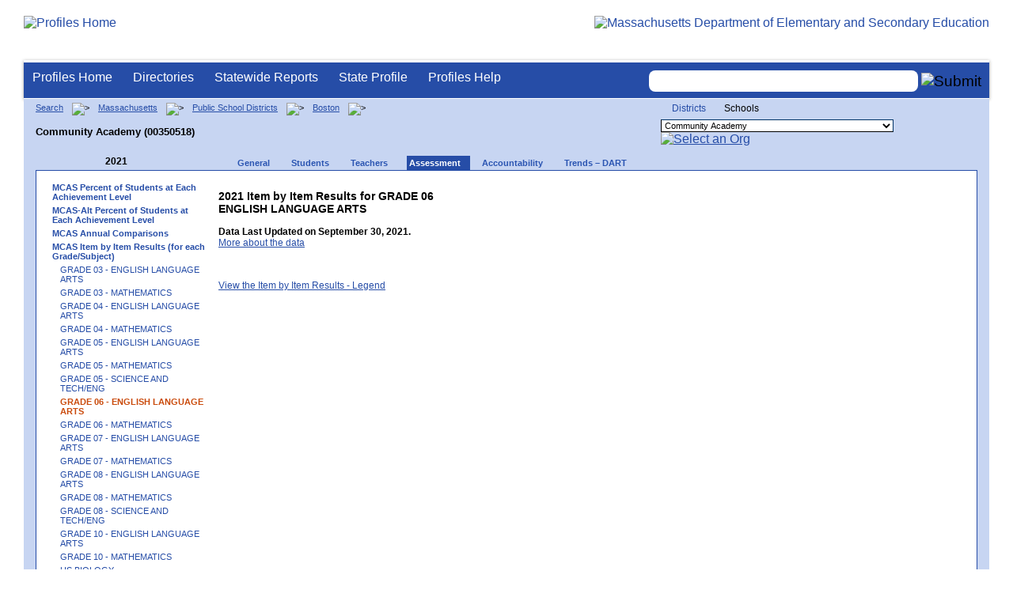

--- FILE ---
content_type: text/html; charset=utf-8
request_url: https://profiles.doe.mass.edu/mcas/mcasitems2.aspx?grade=06&subjectcode=ELA&linkid=8&orgcode=00350518&fycode=2021&orgtypecode=6&
body_size: 7022
content:


<!doctype html public "-//W3C//DTD XHTML 1.0 Transitional//EN" "//www.w3.org/TR/xhtml1/DTD/xhtml1-transitional.dtd">
<html ng-app xmlns="//www.w3.org/1999/xhtml" lang="en" >
      
<head> 
    <!-- Google tag (gtag.js) -->
<script async src="https://www.googletagmanager.com/gtag/js?id=G-XR0RNWKW2D"></script>
<script>
    window.dataLayer = window.dataLayer || [];
  function gtag(){dataLayer.push(arguments);}
  gtag('js', new Date());

  gtag('config', 'G-XR0RNWKW2D');
</script>
<title>
	2021 Item by Item Results for  GRADE 06 ENGLISH LANGUAGE ARTS - Community Academy (00350518)
</title><link rel="shortcut icon" href="/favicon.ico" type="image/x-icon" /><meta http-equiv="Content-Type" content="text/html; charset=utf-8" /><meta name="search" http-equiv="X-UA-Compatible" content="IE=9; IE=8; IE=7; IE=EDGE; Massachusetts Department of Elementary and Secondary Education" /><link href="/css/common.css" title="ESE Main Style Sheet" rel="stylesheet" type="text/css" media="screen" /><link href="/css/ese-print.css" rel="stylesheet" type="text/css" media="print" /><link href="/css/profhome.css" title="ESE Main Style Sheet" rel="stylesheet" type="text/css" /><link href="/css/ese-tables.css" title="ESE Main Style Sheet" rel="stylesheet" type="text/css" media="screen" /><link href="/css/ese-tables.css" title="ESE Main Style Sheet" rel="stylesheet" type="text/css" media="print" /><link rel="stylesheet" href="//cdnjs.cloudflare.com/ajax/libs/font-awesome/4.6.1/css/font-awesome.min.css" type="text/css" /><link rel="stylesheet" href="/css/ese-tables.css" type="text/css" media="screen" />
<script type="text/javascript" src="https://kit.fontawesome.com/2fdc558176.js" crossorigin="anonymous"></script>
<style type="text/css" >
    @media print
    {
        #dvNavSearch
        {
            display: none;
        }
        #dvFeedBack
         {
            display: none;
        }
    }
</style>
 <meta name="viewport" content="width=device-width, initial-scale=1.0" /></head>
<body>
<style>
.miniNavNew {
color: #001f6a;
width: 80px;
font-size: 1.1em;
position:absolute;
top: 20px;
right: 140px;
font-weight:bold;
text-align:right;
}
.miniNavNew li {
display: inline;
margin:0 0 0 12px;
}

.miniNavNew li a:link    { color: #001f6a; text-decoration: none; font-weight : bold; }
.miniNavNew li a:visited { color: #001f6a; text-decoration: none; font-weight : bold; }
.miniNavNew li a:hover   { color: #003366; text-decoration: underline; font-weight : bold; }
.miniNavNew li a:active  { color: #001f6a; text-decoration: none; font-weight : bold; }
</style>
<div id="wrapper">
    <div id="innerWrapper">
    <div class="innerContent"> 
   <!--Start Mass.Gov banner and ESE titlebar-->
        <div id="header">
        <a href ='/' title='Profiles Home'><img src='/images/massdoelogo_r12v23.png' alt='Profiles Home' class='imgleft' /></a>
        <a href="https://www.doe.mass.edu/" title="ESE Home"><img src="/images/massgovlogo-p12.png" alt="Massachusetts Department of Elementary and Secondary Education" class="imgright" /></a>
        </div>
    <!--End Mass.Gov banner and ESE titlebar-->


<script src="https://use.fontawesome.com/b2cf74e80a.js"></script>
<link href="/css/out/search.css" rel="stylesheet" type="text/css" />
<!-- styles to roughly approximate UW theme -->  
<link rel="stylesheet" type="text/css" href="/css/uw.css">    
<!-- styles that make the menu work --> 
<link rel="stylesheet" type="text/css" href="/css/menu.css">    
<script src="/jscripts/jquery-1.12.0.min.js" type="text/javascript"></script>
<script src="/jscripts/search.js?v=3" type="text/javascript"></script>
<!-- include the jquery-accessibleMegaMenu plugin script -->
<script src="/jscripts/jquery-accessibleMegaMenu.js"></script>
<!-- initialize a selector as an accessibleMegaMenu -->
<script>
    $(document).ready(function() { 

    $("nav").accessibleMegaMenu({
        /* prefix for generated unique id attributes, which are required 
            to indicate aria-owns, aria-controls and aria-labelledby */
        uuidPrefix: "accessible-megamenu",

        /* css class used to define the megamenu styling */
        menuClass: "nav-menu",

        /* css class for a top-level navigation item in the megamenu */
        topNavItemClass: "nav-item",

        /* css class for a megamenu panel */
        panelClass: "sub-nav",

        /* css class for a group of items within a megamenu panel */
        panelGroupClass: "sub-nav-group",

        /* css class for the hover state */
        hoverClass: "hover",

        /* css class for the focus state */
        focusClass: "focus",

        /* css class for the open state */
        openClass: "open"
        });
          
    });
</script> 

 
<div id="dvNavSearch" style="width:100%;height:45px;background-color:#264DA7;border-bottom: 1px solid #FFFFFF; border-top: 3px solid #FFFFFF; margin-top: 1px;  box-shadow: 0 1px 4px #9C9C9C;background-image:none;"> 

		<nav id="dawgdrops" style="float:left;"> 
	    <ul class="nav-menu">
				<li class="nav-item">
					<a href="/">Profiles Home</a>
				</li>
            	<li class="nav-item">
					<a href="/search/search.aspx?leftNavId=11238" >Directories</a>								
					<div class="sub-nav">
						<ul class="sub-nav-group">
							<li><a href="/search/search_link.aspx?orgType=5,12&runOrgSearch=Y&leftNavId=11238">Public School Districts</a></li>
							<li><a href="/search/search_link.aspx?orgType=6,13&runOrgSearch=Y&leftNavId=11238">Public Schools</a></li>
							<li><a href="/search/search_link.aspx?orgType=13&runOrgSearch=Y&leftNavId=11238">Charter Schools</a></li>
							<li><a href="/search/search_link.aspx?orgType=3&runOrgSearch=Y&leftNavId=11238">Collaboratives</a></li>
							<li><a href="/search/search_link.aspx?orgType=11&runOrgSearch=Y&leftNavId=11238">Private Schools</a></li>
							<li><a href="/search/search_link.aspx?orgType=2&runOrgSearch=Y&leftNavId=11238">Approved Special Education Schools</a></li>
							<li><a href="/search/search_link.aspx?orgType=95&runOrgSearch=Y&leftNavId=11238">Approved Special Education Programs</a></li>
							<li><a href="/search/search_link.aspx?orgType=EPPP&runOrgSearch=Y&leftNavId=11238">Educator Preparation Program Providers</a></li>
                        </ul>
					</div>
				</li>
				<li class="nav-item">
					<a href="/statereport/">Statewide Reports</a>							
					<div class="sub-nav">
          	<ul class="sub-nav-group">
            	<li><a href="/statereport/#Assessment%20and%20Accountability">Assessment and Accountability</a></li>
            	<li><a href="/statereport/#Educator%20Preparation">Educator Preparation</a></li>
            	<li><a href="/statereport/#Educators">Educators</a></li>
            	<li><a href="/statereport/#Enrollment">Student Enrollment and Indicators</a></li>
            	<li><a href="/statereport/#Finance">Finance</a></li>
            	<li><a href="/statereport/#High%20School%20and%20Beyond">High School and Beyond</a></li>
                  <li><a href="/statereport/#Curriculum%20Data">Curriculum Data</a></li>

            	<li><a href="/statereport/">All Statewide Reports</a></li>
          	</ul>
					</div>
				</li>

                            <li class="nav-item">
					<a href="/home.aspx?orgTypeCode=0&orgCode=00000000">State Profile</a>
				</li>

				<li class="nav-item">
					<a href="/help/" >Profiles Help</a>								
    				<div class="sub-nav">
                        <ul class="sub-nav-group">
            	            <li><a href="/help/orgs.aspx">Organization Types</a></li>
							<li><a href="/help/data.aspx">About the Data</a></li>
							<li><a href="/help/search.aspx?leftNavId=12104">Search, Export and Mailing Labels</a></li>
							<li><a href="/help/faq.aspx">Frequently Asked Questions</a></li>
							<li><a href="/help/contact.aspx">Contact Information</a></li>
                        </ul>
					</div>
				</li>
	    </ul>

	</nav>


<div id="divautocompleteouter" style="float:right;background-color:#264DA7;height:45px;text-align:right;border-bottom: 1px solid #FFFFFF; background-image:none;">
<form method="post" id="search" action="/search/search_link_new.aspx" >
                        <div id="divautocompleteinner"  style="z-index: 9000; position:relative;margin-top:10px;margin-right:10px;">
        <input name="searchtext" id="searchtext" aria-label='Search organization' type="text"  class="typeahead" autocomplete="off" />
        <div id="divautocomplete" class="tt-menu" style="display:none">
        </div>
    <input type="image" src="/images/Search_New1.png" class="go" value="Submit" alt="Submit" style="height:22px;"/>
    </div>
    <input name="leftNavId" value="11241" type="hidden" />
    <input name="searchType" id="searchType" value="QUICK" type="hidden" />
    <input name="runQuickSearch" id="runQuickSearch" value="Y" type="hidden" />
    <input name="quickSearchValue" id="quickSearchValue" value="" type="hidden" />

      </form>

            </div>

</div>
  
<div class="clear"></div>

        
<link href="../statereport/css/c3.css" rel="stylesheet" />
<script type="text/javascript" src="../statereport/javascript/d3.v3.min.js" ></script>
<script type="text/javascript" src="../statereport/javascript/C3.js"></script>
<script type="text/javascript" src="../jscripts/mcas_item-1.0.js"></script>
<div id="onecolumn">
    <span id="ctl00_ContentPlaceHolder1_lblPrintHeader"> <div id='headerprint'><h1>Massachusetts School and District Profiles</h1></div> 
 <div id='orgnameprint'><h1>Community Academy</h1></div> 
</span>
    <span id="ctl00_ContentPlaceHolder1_lblBreadCrumb" class="lblBreadCrumb"> <div id='breadcrumb'>      <a href='/search/search.aspx'>Search</a>      <img src='/images/orangerightarrowsm.gif' width='5' height='8' alt='>' class='crumb'>      <a href='/home.aspx?orgTypeCode=0&orgCode=00000000'>Massachusetts</a>      <img src='/images/orangerightarrowsm.gif' width='5' height='8' alt='>' class='crumb'>      <a href='/search/search_link.aspx?orgType=5,12&runOrgSearch=Y&leftNavId=11238'>Public School Districts</a>      <img src='/images/orangerightarrowsm.gif' width='5' height='8' alt='>' class='crumb'>      <a href='/home.aspx?orgTypeCode=5&orgCode=00350000'>Boston</a>      <img src='/images/orangerightarrowsm.gif' width='5' height='8' alt='>' class='crumb'>      <br /><p><h1 class='header1'>Community Academy (00350518)</h1></p>  </div> </span>
    <span id="ctl00_ContentPlaceHolder1_lblOrgDropDown"> <script language='JavaScript'> 
 <!-- 
 function changeOrgCode() { 
     var i = document.profOrgDrop.orgDropDown.selectedIndex; 
 	if ( i != 0 ) { 
 		window.location.href = document.profOrgDrop.orgDropDown[i].value; 
 	} 
 } 
 //--> 
 </script> 
 <div id='oscontainer'> 
<div id='orgselector2'> 
<a style='font-size:12px;' href='?grade=06&subjectcode=ELA&linkid=8&orgcode=00350518&fycode=2021&orgtypecode=6&&dropDownOrgCode=1'>Districts</a> 
<span style='font-size:12px;'>Schools</span> 
</div> 
 	<form method='post' name='profOrgDrop' id='profOrgDrop' style='vertical-align:middle' class='osdropdown'> 
     <select id='orgDropDown' aria-label='Organization select' name='orgDropDown' style="font-size: 11px;"> 
         <option>---Select Organization---</option> 
<option value='/home.aspx?orgCode=00350302&orgtypecode=6'>Adams Elementary School</option> 
<option value='/home.aspx?orgCode=00350525&orgtypecode=6'>Albert D Holland School of Technology</option> 
<option value='/home.aspx?orgCode=00350066&orgtypecode=6'>Alighieri Dante Montessori School</option> 
<option value='/home.aspx?orgCode=00350541&orgtypecode=6'>Another Course To College</option> 
<option value='/home.aspx?orgCode=00350003&orgtypecode=6'>Baldwin Early Learning Pilot Academy</option> 
<option value='/home.aspx?orgCode=00350278&orgtypecode=6'>Bates Elementary School</option> 
<option value='/home.aspx?orgCode=00350021&orgtypecode=6'>Beethoven Elementary School</option> 
<option value='/home.aspx?orgCode=00350390&orgtypecode=6'>Blackstone Elementary School</option> 
<option value='/home.aspx?orgCode=00350548&orgtypecode=6'>Boston Adult Tech Academy</option> 
<option value='/home.aspx?orgCode=00350546&orgtypecode=6'>Boston Arts Academy</option> 
<option value='/home.aspx?orgCode=00350755&orgtypecode=6'>Boston Collaborative High School</option> 
<option value='/home.aspx?orgCode=00350507&orgtypecode=6'>Boston International High School & Newcomers Acade...</option> 
<option value='/home.aspx?orgCode=00350545&orgtypecode=6'>Boston Latin Academy</option> 
<option value='/home.aspx?orgCode=00350560&orgtypecode=6'>Boston Latin School</option> 
<option value='/home.aspx?orgCode=00350012&orgtypecode=6'>Boston Teachers Union Elementary Pilot School</option> 
<option value='/home.aspx?orgCode=00350215&orgtypecode=6'>Bradley Elementary School</option> 
<option value='/home.aspx?orgCode=00350505&orgtypecode=6'>Brighton High School</option> 
<option value='/home.aspx?orgCode=00350036&orgtypecode=6'>Carter School</option> 
<option value='/home.aspx?orgCode=00350360&orgtypecode=6'>Channing Elementary School</option> 
<option value='/home.aspx?orgCode=00350515&orgtypecode=6'>Charlestown High School</option> 
<option value='/home.aspx?orgCode=00350154&orgtypecode=6'>Chittick Elementary School</option> 
<option value='/home.aspx?orgCode=00350298&orgtypecode=6'>Clap Elementary School</option> 
<option selected value='/home.aspx?orgCode=00350518&orgtypecode=6'>Community Academy</option> 
<option value='/home.aspx?orgCode=00350581&orgtypecode=6'>Community Academy of Science and Health</option> 
<option value='/home.aspx?orgCode=00350146&orgtypecode=6'>Condon K-8 School</option> 
<option value='/home.aspx?orgCode=00350122&orgtypecode=6'>Conley Elementary School</option> 
<option value='/home.aspx?orgCode=00350020&orgtypecode=6'>Curley K-8 School</option> 
<option value='/home.aspx?orgCode=00350074&orgtypecode=6'>Dearborn STEM Academy</option> 
<option value='/home.aspx?orgCode=00350268&orgtypecode=6'>Dever Elementary School</option> 
<option value='/home.aspx?orgCode=00350009&orgtypecode=6'>East Boston Early Education Center</option> 
<option value='/home.aspx?orgCode=00350530&orgtypecode=6'>East Boston High School</option> 
<option value='/home.aspx?orgCode=00350375&orgtypecode=6'>Edison Elementary School</option> 
<option value='/home.aspx?orgCode=00350096&orgtypecode=6'>Eliot K-8 Innovation School</option> 
<option value='/home.aspx?orgCode=00350072&orgtypecode=6'>Ellis Elementary School</option> 
<option value='/home.aspx?orgCode=00350008&orgtypecode=6'>Ellison-Parks Early Education School</option> 
<option value='/home.aspx?orgCode=00350535&orgtypecode=6'>English High School</option> 
<option value='/home.aspx?orgCode=00350088&orgtypecode=6'>Everett Elementary School</option> 
<option value='/home.aspx?orgCode=00350522&orgtypecode=6'>Excel High School</option> 
<option value='/home.aspx?orgCode=00350540&orgtypecode=6'>Fenway High School</option> 
<option value='/home.aspx?orgCode=00350326&orgtypecode=6'>Gardner Pilot Academy</option> 
<option value='/home.aspx?orgCode=00350543&orgtypecode=6'>Greater Egleston High School</option> 
<option value='/home.aspx?orgCode=00350308&orgtypecode=6'>Greenwood Sarah K-8 School</option> 
<option value='/home.aspx?orgCode=00350135&orgtypecode=6'>Grew Elementary School</option> 
<option value='/home.aspx?orgCode=00350062&orgtypecode=6'>Guild Elementary School</option> 
<option value='/home.aspx?orgCode=00350243&orgtypecode=6'>Hale Elementary School</option> 
<option value='/home.aspx?orgCode=00350077&orgtypecode=6'>Haley Pilot School</option> 
<option value='/home.aspx?orgCode=00350200&orgtypecode=6'>Harvard-Kent Elementary School</option> 
<option value='/home.aspx?orgCode=00350010&orgtypecode=6'>Haynes Early Education Center</option> 
<option value='/home.aspx?orgCode=00350266&orgtypecode=6'>Henderson K-12 Inclusion School Lower</option> 
<option value='/home.aspx?orgCode=00350426&orgtypecode=6'>Henderson K-12 Inclusion School Upper</option> 
<option value='/home.aspx?orgCode=00350153&orgtypecode=6'>Hennigan Elementary School</option> 
<option value='/home.aspx?orgCode=00350691&orgtypecode=6'>Hernandez Elementary School</option> 
<option value='/home.aspx?orgCode=00350015&orgtypecode=6'>Higginson Inclusion K0-2 School</option> 
<option value='/home.aspx?orgCode=00350377&orgtypecode=6'>Higginson-Lewis K-8 School</option> 
<option value='/home.aspx?orgCode=00350138&orgtypecode=6'>Holmes Elementary School</option> 
<option value='/home.aspx?orgCode=00350750&orgtypecode=6'>Horace Mann School for the Deaf Hard of Hearing</option> 
<option value='/home.aspx?orgCode=00350182&orgtypecode=6'>Hurley K-8 School</option> 
<option value='/home.aspx?orgCode=00350166&orgtypecode=6'>Kennedy John F Elementary School</option> 
<option value='/home.aspx?orgCode=00350264&orgtypecode=6'>Kennedy Patrick J Elementary School</option> 
<option value='/home.aspx?orgCode=00350328&orgtypecode=6'>Kenny Elementary School</option> 
<option value='/home.aspx?orgCode=00350190&orgtypecode=6'>Kilmer K-8 School</option> 
<option value='/home.aspx?orgCode=00350376&orgtypecode=6'>King Elementary School</option> 
<option value='/home.aspx?orgCode=00350001&orgtypecode=6'>Lee Academy</option> 
<option value='/home.aspx?orgCode=00350183&orgtypecode=6'>Lee K-8 School</option> 
<option value='/home.aspx?orgCode=00350262&orgtypecode=6'>Lyndon K-8 School</option> 
<option value='/home.aspx?orgCode=00350004&orgtypecode=6'>Lyon Elementary School</option> 
<option value='/home.aspx?orgCode=00350655&orgtypecode=6'>Lyon High School</option> 
<option value='/home.aspx?orgCode=00350537&orgtypecode=6'>Madison Park Technical Vocational High School</option> 
<option value='/home.aspx?orgCode=00350184&orgtypecode=6'>Manning Elementary School</option> 
<option value='/home.aspx?orgCode=00350549&orgtypecode=6'>Margarita Muniz Academy</option> 
<option value='/home.aspx?orgCode=00350656&orgtypecode=6'>Mario Umana Academy</option> 
<option value='/home.aspx?orgCode=00350304&orgtypecode=6'>Mason Elementary School</option> 
<option value='/home.aspx?orgCode=00350227&orgtypecode=6'>Mather Elementary School</option> 
<option value='/home.aspx?orgCode=00350016&orgtypecode=6'>Mattahunt Elementary School</option> 
<option value='/home.aspx?orgCode=00350080&orgtypecode=6'>McKay K-8 School</option> 
<option value='/home.aspx?orgCode=00350363&orgtypecode=6'>Melvin H. King South End Academy</option> 
<option value='/home.aspx?orgCode=00350100&orgtypecode=6'>Mendell Elementary School</option> 
<option value='/home.aspx?orgCode=00350378&orgtypecode=6'>Mildred Avenue K-8 School</option> 
<option value='/home.aspx?orgCode=00350237&orgtypecode=6'>Mozart Elementary School</option> 
<option value='/home.aspx?orgCode=00350240&orgtypecode=6'>Murphy K-8 School</option> 
<option value='/home.aspx?orgCode=00350542&orgtypecode=6'>New Mission High School</option> 
<option value='/home.aspx?orgCode=00350575&orgtypecode=6'>O'Bryant School of Math & Science</option> 
<option value='/home.aspx?orgCode=00350141&orgtypecode=6'>O'Donnell Elementary School</option> 
<option value='/home.aspx?orgCode=00350258&orgtypecode=6'>Ohrenberger School</option> 
<option value='/home.aspx?orgCode=00350257&orgtypecode=6'>Orchard Gardens K-8 School</option> 
<option value='/home.aspx?orgCode=00350156&orgtypecode=6'>Otis Elementary School</option> 
<option value='/home.aspx?orgCode=00350231&orgtypecode=6'>Perkins Elementary School</option> 
<option value='/home.aspx?orgCode=00350255&orgtypecode=6'>Perry Elementary School</option> 
<option value='/home.aspx?orgCode=00350286&orgtypecode=6'>Quincy Elementary School</option> 
<option value='/home.aspx?orgCode=00350565&orgtypecode=6'>Quincy Upper School</option> 
<option value='/home.aspx?orgCode=00350116&orgtypecode=6'>Roosevelt K-8 School</option> 
<option value='/home.aspx?orgCode=00350366&orgtypecode=6'>Russell Elementary School</option> 
<option value='/home.aspx?orgCode=00350558&orgtypecode=6'>Ruth Batson Academy</option> 
<option value='/home.aspx?orgCode=00350017&orgtypecode=6'>Sarah Roberts Elementary School</option> 
<option value='/home.aspx?orgCode=00350014&orgtypecode=6'>Shaw-Taylor Elementary School</option> 
<option value='/home.aspx?orgCode=00350690&orgtypecode=6'>Snowden International High School</option> 
<option value='/home.aspx?orgCode=00350657&orgtypecode=6'>TechBoston Academy</option> 
<option value='/home.aspx?orgCode=00350229&orgtypecode=6'>Tobin K-8 School</option> 
<option value='/home.aspx?orgCode=00350370&orgtypecode=6'>Trotter Elementary School</option> 
<option value='/home.aspx?orgCode=00350181&orgtypecode=6'>Tynan Elementary School</option> 
<option value='/home.aspx?orgCode=00350167&orgtypecode=6'>UP Academy Holland</option> 
<option value='/home.aspx?orgCode=00350346&orgtypecode=6'>Warren-Prescott K-8 School</option> 
<option value='/home.aspx?orgCode=00350374&orgtypecode=6'>Winship Elementary School</option> 
<option value='/home.aspx?orgCode=00350180&orgtypecode=6'>Winthrop Elementary School</option> 
<option value='/home.aspx?orgCode=00350380&orgtypecode=6'>Young Achievers Elementary School</option> 
      </select> 
      <a href='javascript:changeOrgCode();'><img src='/images/btn.gif' alt='Select an Org' border='0'></a>
      </form> 
 </div> 
</span>
    <span id="ctl00_ContentPlaceHolder1_lblTopNavHtml"><div class='tabs'>
 <div id='yeartoggle'>
  <a id='YTleft' href='?grade=06&subjectcode=ELA&linkid=8&orgcode=00350518&fycode=2020&orgtypecode=6&' aria-label='Previous Year'><span class='alt'><img alt='View Previous Year' src='/images/yeartogglebgl.gif'></span></a>
<div style="float:left;font-size:12px;">2021</div>
  <a id='YTright' href='?grade=06&subjectcode=ELA&linkid=8&orgcode=00350518&fycode=2022&orgtypecode=6&' aria-label='Next Year'><span class='alt'><img alt='View Next Year' src='/images/yeartogglebgr.gif'></span></a>
 </div>
     <ul>
<li class=''><a href='/profiles/general.aspx?topNavId=1&orgcode=00350518&orgtypecode=6&'><span style="font-size:11px;">General</span></a></li>
<li class=''><a href='/profiles/student.aspx?orgcode=00350518&orgtypecode=6&'><span style="font-size:11px;">Students</span></a></li>
<li class=''><a href='/profiles/teacher.aspx?orgcode=00350518&orgtypecode=6&'><span style="font-size:11px;">Teachers</span></a></li>
<li class='current'><a href='/mcas/achievement_level.aspx?linkid=32&orgcode=00350518&orgtypecode=6&'><span style="font-size:11px;">Assessment</span></a></li>
<li class=''><a href='/accountability/report/school.aspx?linkid=31&orgcode=00350518&orgtypecode=6&'><span style="font-size:11px;">Accountability</span></a></li>
<li class=''><a href='/analysis/default.aspx?orgcode=00350518&orgtypecode=6&'><span style="font-size:11px;">Trends – DART</span></a></li>
     </ul>
</div><!--close tabs-->
<div class='clear'></div>
</span>

	<div id="whitebox">
        <table bgcolor="#ffffff" border="0">
        <tr>
        <td>
        <div id="whiteboxLeft">
            <span id="ctl00_ContentPlaceHolder1_lblSideNavHtml"><ul class='leftNav'>
<li><a href='/mcas/achievement_level.aspx?linkid=32&orgcode=00350518&fycode=2021&orgtypecode=6&'>MCAS Percent of Students at Each Achievement Level</a>
<li><a href='/mcas/achievement_alt_level.aspx?linkid=116&orgcode=00350518&fycode=2021&orgtypecode=6&'>MCAS-Alt Percent of Students at Each Achievement Level</a>
<li><a href='/mcas/mcascharts2.aspx?linkid=33&orgcode=00350518&fycode=2021&orgtypecode=6&'>MCAS Annual Comparisons</a>
<li><a href='/mcas/mcasitems2.aspx?grade=03&subjectcode=ELA&linkid=2&orgcode=00350518&fycode=2021&orgtypecode=6&'>MCAS Item by Item Results (for each Grade/Subject)</a>
<ul>
<li><a href='/mcas/mcasitems2.aspx?grade=03&subjectcode=ELA&linkid=2&orgcode=00350518&fycode=2021&orgtypecode=6&'>GRADE 03 - ENGLISH LANGUAGE ARTS</a>
<li><a href='/mcas/mcasitems2.aspx?grade=03&subjectcode=MTH&linkid=1&orgcode=00350518&fycode=2021&orgtypecode=6&'>GRADE 03 - MATHEMATICS</a>
<li><a href='/mcas/mcasitems2.aspx?grade=04&subjectcode=ELA&linkid=3&orgcode=00350518&fycode=2021&orgtypecode=6&'>GRADE 04 - ENGLISH LANGUAGE ARTS</a>
<li><a href='/mcas/mcasitems2.aspx?grade=04&subjectcode=MTH&linkid=4&orgcode=00350518&fycode=2021&orgtypecode=6&'>GRADE 04 - MATHEMATICS</a>
<li><a href='/mcas/mcasitems2.aspx?grade=05&subjectcode=ELA&linkid=5&orgcode=00350518&fycode=2021&orgtypecode=6&'>GRADE 05 - ENGLISH LANGUAGE ARTS</a>
<li><a href='/mcas/mcasitems2.aspx?grade=05&subjectcode=MTH&linkid=6&orgcode=00350518&fycode=2021&orgtypecode=6&'>GRADE 05 - MATHEMATICS</a>
<li><a href='/mcas/mcasitems2.aspx?grade=05&subjectcode=SCI&linkid=7&orgcode=00350518&fycode=2021&orgtypecode=6&'>GRADE 05 - SCIENCE AND TECH/ENG</a>
<li class='leftcurrent'>GRADE 06 - ENGLISH LANGUAGE ARTS
<ul>
</ul>
</li>
<li><a href='/mcas/mcasitems2.aspx?grade=06&subjectcode=MTH&linkid=9&orgcode=00350518&fycode=2021&orgtypecode=6&'>GRADE 06 - MATHEMATICS</a>
<li><a href='/mcas/mcasitems2.aspx?grade=07&subjectcode=ELA&linkid=10&orgcode=00350518&fycode=2021&orgtypecode=6&'>GRADE 07 - ENGLISH LANGUAGE ARTS</a>
<li><a href='/mcas/mcasitems2.aspx?grade=07&subjectcode=MTH&linkid=11&orgcode=00350518&fycode=2021&orgtypecode=6&'>GRADE 07 - MATHEMATICS</a>
<li><a href='/mcas/mcasitems2.aspx?grade=08&subjectcode=ELA&linkid=12&orgcode=00350518&fycode=2021&orgtypecode=6&'>GRADE 08 - ENGLISH LANGUAGE ARTS</a>
<li><a href='/mcas/mcasitems2.aspx?grade=08&subjectcode=MTH&linkid=14&orgcode=00350518&fycode=2021&orgtypecode=6&'>GRADE 08 - MATHEMATICS</a>
<li><a href='/mcas/mcasitems2.aspx?grade=08&subjectcode=SCI&linkid=15&orgcode=00350518&fycode=2021&orgtypecode=6&'>GRADE 08 - SCIENCE AND TECH/ENG</a>
<li><a href='/mcas/mcasitems2.aspx?grade=10&subjectcode=ELA&linkid=16&orgcode=00350518&fycode=2021&orgtypecode=6&'>GRADE 10 - ENGLISH LANGUAGE ARTS</a>
<li><a href='/mcas/mcasitems2.aspx?grade=10&subjectcode=MTH&linkid=17&orgcode=00350518&fycode=2021&orgtypecode=6&'>GRADE 10 - MATHEMATICS</a>
<li><a href='/mcas/mcasitems2.aspx?grade=HS&subjectcode=BIO&linkid=21&orgcode=00350518&fycode=2021&orgtypecode=6&'>HS BIOLOGY</a>
<li><a href='/mcas/mcasitems2.aspx?grade=HS&subjectcode=CHE&linkid=22&orgcode=00350518&fycode=2021&orgtypecode=6&'>HS CHEMISTRY</a>
<li><a href='/mcas/mcasitems2.aspx?grade=HS&subjectcode=PHY&linkid=23&orgcode=00350518&fycode=2021&orgtypecode=6&'>HS INTRODUCTORY PHYSICS</a>
<li><a href='/mcas/mcasitems2.aspx?grade=HS&subjectcode=TEC&linkid=24&orgcode=00350518&fycode=2021&orgtypecode=6&'>HS TECHNOLOGY/ENGINEERING</a>
</ul>
</li>
<li><a href='/mcas/growth.aspx?linkid=47&orgcode=00350518&fycode=2021&orgtypecode=6&'>MCAS Student Growth Report</a>
<li><a href='/mcas/studentgroups.aspx?linkid=25&orgcode=00350518&fycode=2021&orgtypecode=6&'>MCAS Results by Student Group</a>
<li><a href='/mcas/participation.aspx?linkid=26&orgcode=00350518&fycode=2021&orgtypecode=6&'>MCAS Participation Report</a>
<li><a href='/mcas/science_participation.aspx?linkid=28&orgcode=00350518&fycode=2021&orgtypecode=6&'>MCAS High School Science and Technology/Engineering Results</a>
<li><a href='/mcas/openresponseitems.aspx?orgcode=00350518&orgtypecode=6&'>Legacy MCAS Open Response Item Results</a>
<li><a href='/sat/sat_perf_dist.aspx?orgcode=00350518&orgtypecode=6&'>SAT Performance</a>
<li><a href='/adv_placement/ap_perf_dist.aspx?orgcode=00350518&orgtypecode=6&'>Advanced Placement Performance</a>
<li><a href='/adv_placement/ap_part_dist.aspx?orgcode=00350518&orgtypecode=6&'>Advanced Placement Participation</a>
</ul>
</span>
            <span id="ctl00_ContentPlaceHolder1_lblRelatedLinksHtml"> <div id='relatedLinks'> 
 <span class='bold'>Related Links:</span> 
   <ul>                     
   <li>&#160;<a target='_blank' href='/statereport/mcas_item.aspx'>MCAS Test Item Analysis</a></li> 
   </ul> 
 </div> 
</span>
            <span id="ctl00_ContentPlaceHolder1_lblDidYouKnowHtml"><div id='didYouKnow'>
<span class='bold'>Did You Know:</span>
<ul>
<li><a href="http://www.doe.mass.edu/mcas/results.html">MCAS results are used for </a><ul>	<li>Improvements in teaching and learning</li>	<li>School and district accountability</li>	<li>Scholarships</li></ul></li>
</ul>
</div>
</span>
        </div><!--close whiteboxleft-->
        </td>
        <td align="left" valign="top" >
        <span id="ctl00_ContentPlaceHolder1_lblUtilBarHtml"> <script type='text/javascript'> 
 function printArticle() { 
     var agt=navigator.userAgent.toLowerCase(); 
     if (window.print) { 
         setTimeout('window.print();',200); 
     } 
     else if (agt.indexOf("mac") != -1) { 
         alert("Press 'CMD+P' on your keyboard to print article."); 
     } 
     else { 
         alert("Press 'CTRL+P' on your keyboard to print article."); 
     } 
 } 
 </script> 
 <div style='width: 180pxpx' id='utilbar' class='left' width='100'> 
 <a id='util_print' aria-label='print' href='javascript:void(printArticle());'><span class='alt'><img src='/images/util_print.gif' alt='print page' ></span></a> 
 </div> 
</span>
        <div id="whiteboxRight" style="padding-left:10px">
            <!--Start Page Content-->

            <!------------------------------------------------------------------------->
            <!--------------------    START MCAS Items REPORT  ------------------------>
            <!------------------------------------------------------------------------->

            <span id="ctl00_ContentPlaceHolder1_lblDisplayText"></span>

            <span id="ctl00_ContentPlaceHolder1_lblMcasItemHeader"><h1>2021 Item by Item Results for  GRADE 06 ENGLISH LANGUAGE ARTS</h1><p class='nav'><span class='bold'>Data Last Updated on September 30, 2021.</span><br /><a href='/help/data.aspx?section=assess'>More about the data</a></p></span>
            <span id="ctl00_ContentPlaceHolder1_lblMcasItemReport"><input type='hidden' id='hdnyear' name='hdnyear' value='2021'></input></span>
            <span id="ctl00_ContentPlaceHolder1_lblMcasItemFooter"><br /><br /><a class='' href='/mcas/item_key.aspx?subjectcode=ELA&mcasyear=2021'>View the Item by Item Results - Legend</a></span>

            <!------------------------------------------------------------------------->
            <!--------------------    END MCAS Items REPORT    --------------------------------->
            <!------------------------------------------------------------------------->

            <!--End Page Content-->
        </div><!--close whiteboxright-->
        </td>
        </tr>
        </table>
        <div class="clear"></div>
    </div><!--close whitebox-->
</div><!--close onecolumn-->
<script type="text/javascript" >
    window.onload = init;
</script>


  <!--End Main Content-->

        
  <div class="clear"></div>  
    <div id="footer" style="background-image:url(/images/footer_bg.png);" aria-label="Footer background image">
            <ul class="miniNav">
                <li> <span style="font-size:12px;font-weight:normal;padding-right:100px;">Release 9.10.0.0</span></li>
                <li><a style="font-size:12px;" href="https://www.doe.mass.edu/resources/policy.html" target="blank">Policies</a></li>
                <li><a style="font-size:12px;" href="/help/contact.aspx">Contact DESE</a></li>        
            </ul>        
    </div>


</div> <!--close innerContent -->
</div><!--close innerWrapper>-->
</div><!--close Wrapper-->

<label for="searchtext" id="leblsearch" style="visibility:hidden">search</label>
<h1 style="visibility:hidden;width:0px;height:0px">School and District Profiles</h1>
</body>
</html>

--- FILE ---
content_type: application/javascript
request_url: https://profiles.doe.mass.edu/jscripts/mcas_item-1.0.js
body_size: 2043
content:
function init() {

    if ($('#tblNextGenP').length) {

        var gradeSubject = $('#tblNextGenP').find('tbody').find('tr:eq(0)').find('td:eq(0)').html();
        var colcount = $('#tblNextGenP').find('tbody').find('tr:eq(2)').children('td').length;
        gradeSubject = gradeSubject.substr(gradeSubject.indexOf('-') + 1, (gradeSubject.length - gradeSubject.indexOf('-')) - 1);
        gradeSubject = gradeSubject.trim()
        if ((gradeSubject == "GRADE 03 ENGLISH LANGUAGE ARTS") || (gradeSubject == "GRADE 03 MATHEMATICS") || (gradeSubject == "GRADE 04 ENGLISH LANGUAGE ARTS") || (gradeSubject == "GRADE 04 MATHEMATICS") || (gradeSubject == "GRADE 05 ENGLISH LANGUAGE ARTS") || (gradeSubject == "GRADE 05 MATHEMATICS") || (gradeSubject == "GRADE 06 MATHEMATICS") || (gradeSubject == "GRADE 07 MATHEMATICS") || (gradeSubject == "GRADE 08 MATHEMATICS") || (gradeSubject == "GRADE 06 ENGLISH LANGUAGE ARTS") || (gradeSubject == "GRADE 07 ENGLISH LANGUAGE ARTS") || (gradeSubject == "GRADE 08 ENGLISH LANGUAGE ARTS") || (gradeSubject == "GRADE 10 ENGLISH LANGUAGE ARTS") || (gradeSubject == "GRADE 10 MATHEMATICS") || (gradeSubject == "GRADE 05 SCIENCE AND TECH/ENG") || (gradeSubject == "GRADE 08 SCIENCE AND TECH/ENG")) {
            var i = 1;
            var modData1 = [];
            var item1 = ["STATE"];
            var orgname = $('#tblNextGenP').find('tbody').find('tr:eq(2)').find('td:eq(7)').html()
            var item2 = [];
            item2.push(orgname);
            $('#tblNextGenP > tbody  > tr').each(function (item) {
                if (colcount == 11) {
                    if (i > 3) {
                        var State = $(this).find("td:eq(9)").html().replace('%', '');
                        item1.push(State);
                        if (District == 0 || District == '') { District = null };
                        var District = $(this).find("td:eq(7)").html().replace('%', '');
                        item2.push(District);
                    }

                }
                else if (colcount == 10) {
                    if (i > 3) {
                        var State = $(this).find("td:eq(8)").html().replace('%', '');
                        item1.push(State);
                        if (District == 0 || District == '') { District = null };
                        var District = $(this).find("td:eq(7)").html().replace('%', '');
                        item2.push(District);
                    }
                }
                else if (colcount == 8) {
                    if (i > 3) {
                        var State = $(this).find("td:eq(7)").html().replace('%', '');
                        item1.push(State);
                        var State = $(this).find("td:eq(7)").html().replace('%', '');
                        item2.push(State);
                    }
                }
                i = i + 1;

            });

            modData1.push(item1);
            modData1.push(item2);
            var year = $('#hdnyear').val();
            if (gradeSubject == "GRADE 03 ENGLISH LANGUAGE ARTS") {
                if (year == "2022") {
                    var cat = ['1', '2', '3', '4', '5', '6', '7', '8', '9', '10', '11', '12', '13', '14', '15', '16', '17', '18', '19', '20', '21', '22', '23', '24', '25', '26', '27', '28', '29', '30', '30', 'W31', 'L31'];
                }
                else if (year == "2021") {
                    var cat = ['1', '2', '3', '4', '5', '6', '7', '8', '9', '10', '11', '12', '13', '14', '15', '16', '17', '18', '19', '20', '21', '22', '23', '24', '25', '26', '27', '28', '29', '30', 'W12', 'L12'];
                }
                else if (year == "2019") {
                    var cat = ['1', '2', '3', '4', '5', '6', '7', '8', '9', '10', '11', '12', '13', '14', '15', '16', '17', '18', '19', '20', '21', '22', '23', '24', 'L16', 'L24', 'W16', 'W24'];
                }
                else if (year == "2018") {
                    var cat = ['1', '2', '3', '4', '5', '6', '7', '8', '9', '10', '11', '12', '13', '14', '15', '16', '17', '18', '19', '20', '21', '22', '23', '24', 'L8', 'L16', 'W8', 'W16'];
                }
                else {
                    var cat = ['1', '2', '3', '4', '5', '6', '7', '8', '9', '10', '11', '12', '13', '14', '15', '16', '17', '18', '19', '20', '21', '22', '23', '24', '25', 'L12', 'L17', 'W12', 'W17'];
                }
            }
            if (gradeSubject == "GRADE 04 ENGLISH LANGUAGE ARTS") {
                if (year == "2022") {
                    var cat = ['1', '2', '3', '4', '5', '6', '7', '8', '9', '10', '11', '12', '13', '14', '15', '16', '17', '18', '19', '20', '21', '22', '23', '24', '25', '26', '27', '28', '29', '30', '31', 'W31', 'L31'];
                }
                else if (year == "2021") {
                    var cat = ['1', '2', '3', '4', '5', '6', '7', '8', '9', '10', '11', '12', '13', '14', '15', '16', '17', '18', '19', '20', '21', '22', '23', '24', '25', '26', '27', '28', '29', '30', '31', 'W12', 'L12'];
                }
                else if (year == "2019") {
                    var cat = ['1', '2', '3', '4', '5', '6', '7', '8', '9', '10', '11', '12', '13', '14', '15', '16', '17', '18', '19', '20', '21', '22', '23', '24', 'L8', 'L16', 'W8', 'W16'];
                }
                else if (year == "2018") {
                    var cat = ['1', '2', '3', '4', '5', '6', '7', '8', '9', '10', '11', '12', '13', '14', '15', '16', '17', '18', '19', '20', '21', '22', '23', '24', 'L8', 'L16', 'W8', 'W16'];
                }
                else {
                    var cat = ['1', '2', '3', '4', '5', '6', '7', '8', '9', '10', '11', '12', '13', '14', '15', '16', '17', '18', '19', '20', '21', '22', '23', '24', '25', 'L12', 'L17', 'W12', 'W17'];
                }
            }
            else if (gradeSubject == "GRADE 05 ENGLISH LANGUAGE ARTS") {
                if (year == "2022") {
                    var cat = ['1', '2', '3', '4', '5', '6', '7', '8', '9', '10', '11', '12', '13', '14', '15', '16', '17', '18', '19', '20', '21', '22', '23', '24', '25', '26', '27', '28', '29', '30', '31', 'W12', 'L12', 'W31', 'L31'];
                }
                else if (year == "2021") {
                    var cat = ['1', '2', '3', '4', '5', '6', '7', '8', '9', '10', '11', '12', '13', '14', '15', '16', '17', '18', '19', '20', '21', '22', '23', '24', '25', '26', '27', '28', '29', '30', '31', 'W12', 'L12', 'W31', 'L31'];
                }
                else if (year == "2019") {
                    var cat = ['1', '2', '3', '4', '5', '6', '7', '8', '9', '10', '11', '12', '13', '14', '15', '16', '17', '18', '19', '20', '21', '22', '23', '24', '25', 'L9', 'L17', 'L25', 'W9', 'W17', 'W25'];
                }
                else if (year == "2018") {
                    var cat = ['1', '2', '3', '4', '5', '6', '7', '8', '9', '10', '11', '12', '13', '14', '15', '16', '17', '18', '19', '20', '21', '22', '23', '24', 'L8', 'L16', 'L24', 'W8', 'W16', 'W24'];
                }
                else {
                    var cat = ['1', '2', '3', '4', '5', '6', '7', '8', '9', '10', '11', '12', '13', '14', '15', '16', '17', '18', '19', '20', '21', '22', '23', '24', '25', 'L12', 'L25', 'L7', 'W12', 'W25', 'W7'];
                }
            }
            else if ((gradeSubject == "GRADE 06 ENGLISH LANGUAGE ARTS") || (gradeSubject == "GRADE 07 ENGLISH LANGUAGE ARTS")) {
                if (year == "2021") {
                    if (gradeSubject == "GRADE 06 ENGLISH LANGUAGE ARTS") { var cat = ['1', '2', '3', '4', '5', '6', '7', '8', '9', '10', '11', '12', '13', '14', '15', '16', '17', '18', '19', '20', '21', '22', '23', '24', '25', '26', '27', '28', '29', '30', '31', '32', 'W12', 'L12', 'W32', 'L32']; }
                    else if (gradeSubject == "GRADE 07 ENGLISH LANGUAGE ARTS") { var cat = ['1', '2', '3', '4', '5', '6', '7', '8', '9', '10', '11', '12', '13', '14', '15', '16', '17', '18', '19', '20', '21', '22', '23', '24', '25', '26', '27', '28', '29', '30', '31', '32', 'W13', 'L13', 'W32', 'L32']; }
                }
                else if (year == "2019") {
                    var cat = ['1', '2', '3', '4', '5', '6', '7', '8', '9', '10', '11', '12', '13', '14', '15', '16', '17', '18', '19', '20', '21', '22', '23', '24', 'L8', 'L16', 'L24', 'W8', 'W16', 'W24'];
                }
                else if (year == "2018") { var cat = ['1', '2', '3', '4', '5', '6', '7', '8', '9', '10', '11', '12', '13', '14', '15', '16', '17', '18', '19', '20', '21', '22', '23', '24', 'L7', 'L15', 'L24', 'W7', 'W15', 'W24']; }
                else {
                    var cat = ['1', '2', '3', '4', '5', '6', '7', '8', '9', '10', '11', '12', '13', '14', '15', '16', '17', '18', '19', '20', '21', '22', '23', '24', '25', 'L10', 'L15', 'L25', 'W10', 'W15', 'W25'];
                }
            }

            else if (gradeSubject == "GRADE 08 ENGLISH LANGUAGE ARTS") {
                if (year == "2021") { var cat = ['1', '2', '3', '4', '5', '6', '7', '8', '9', '10', '11', '12', '13', '14', '15', '16', '17', '18', '19', '20', '21', '22', '23', '24', '25', '26', '27', '28', '29', '30', '31', '32', 'W12', 'L12', 'W24', 'L24']; }
                else if (year == "2019") { var cat = ['1', '2', '3', '4', '5', '6', '7', '8', '9', '10', '11', '12', '13', '14', '15', '16', '17', '18', '19', '20', '21', '22', '23', '24', 'L8', 'L16', 'L24', 'W8', 'W16', 'W24']; }
                else if (year == "2018") { var cat = ['1', '2', '3', '4', '5', '6', '7', '8', '9', '10', '11', '12', '13', '14', '15', '16', '17', '18', '19', '20', '21', '22', '23', '24', 'L8', 'L16', 'L24', 'W8', 'W16', 'W24']; }
                else { var cat = ['1', '2', '3', '4', '5', '6', '7', '8', '9', '10', '11', '12', '13', '14', '15', '16', '17', '18', '19', '20', '21', '22', '23', '24', '25', 'L10', 'L15', 'L25', 'W10', 'W15', 'W25']; }


            }

            else if ((gradeSubject == "GRADE 03 MATHEMATICS") || (gradeSubject == "GRADE 04 MATHEMATICS") || (gradeSubject == "GRADE 05 MATHEMATICS")) {
                var cat = ['1', '2', '3', '4', '5', '6', '7', '8', '9', '10', '11', '12', '13', '14', '15', '16', '17', '18', '19', '20', '21', '22', '23', '24', '25', '26', '27', '28', '29', '30', '31', '32', '33', '34', '35', '36', '37', '38', '39', '40'];
            }
            else if ((gradeSubject == "GRADE 06 MATHEMATICS") || (gradeSubject == "GRADE 07 MATHEMATICS") || (gradeSubject == "GRADE 08 MATHEMATICS")) {
                if ((year == "2021") || (year == "2019") || (year == "2018")) { var cat = ['1', '2', '3', '4', '5', '6', '7', '8', '9', '10', '11', '12', '13', '14', '15', '16', '17', '18', '19', '20', '21', '22', '23', '24', '25', '26', '27', '28', '29', '30', '31', '32', '33', '34', '35', '36', '37', '38', '39', '40']; }
                else { var cat = ['1', '2', '3', '4', '5', '6', '7', '8', '9', '10', '11', '12', '13', '14', '15', '16', '17', '18', '19', '20', '21', '22', '23', '24', '25', '26', '27', '28', '29', '30', '31', '32', '33', '34']; }
            }

            else if (gradeSubject == "GRADE 10 ENGLISH LANGUAGE ARTS") {
                if (year == "2021") { var cat = ['1', '2', '3', '4', '5', '6', '7', '8', '9', '10', '11', '12', '13', '14', '15', '16', '17', '18', '19', '20', '21', '22', '23', '24', '25', '26', '27', '28', '29', '30', 'W9', 'L9', 'W22', 'L22']; }
                else { var cat = ['1', '2', '3', '4', '5', '6', '7', '8', '9', '10', '11', '12', '13', '14', '15', '16', '17', '18', '19', '20', '21', '22', '23', '24', '25', '26', '27', '28', '29', '30', '31', 'L9', 'L18', 'L27', 'W9', 'W18', 'W27']; }

            }
            else if (gradeSubject == "GRADE 10 MATHEMATICS") {
                var cat = ['1', '2', '3', '4', '5', '6', '7', '8', '9', '10', '11', '12', '13', '14', '15', '16', '17', '18', '19', '20', '21', '22', '23', '24', '25', '26', '27', '28', '29', '30', '31', '32', '33', '34', '35', '36', '37', '38', '39', '40', '41', '42'];
            }
            else if (gradeSubject == "GRADE 05 SCIENCE AND TECH/ENG") {
                if (year == "2025") { var cat = ['1', '2', '3', '4', '6', '8', '9', '11', '12', '13', '14', '15', '16', '17', '18', '19', '20', '22', '23', '24', '25', '26', '27', '28', '30', '31', '32', '33', '34', '35', '38', '39', '40','41']; }
                else if (year == "2024") { var cat = ['1', '2', '3', '4', '6', '8', '9', '11', '12', '13', '14', '15', '16', '17', '18', '19', '20', '22', '23', '24', '25', '26', '27', '28', '30', '31', '32', '33', '34', '35', '38', '39', '40']; }
                else if (year == "2023") { var cat = ['1', '2', '3', '4', '6', '8', '9', '11', '12', '13', '14', '15', '16', '17', '18', '19', '20', '22', '23', '24', '25', '26', '27', '28', '30', '31', '32', '33', '34', '35', '38', '39', '40']; }
                else if (year == "2022") { var cat = ['1', '2', '3', '4', '5', '6', '7', '8', '10', '11', '12', '13', '14', '17', '18', '19', '20', '21', '22', '24', '25', '26', '27', '29', '30', '32', '33', '34', '35', '36', '37', '40', '41']; }
                else { var cat = ['1', '2', '3', '4', '5', '6', '7', '8', '9', '10', '11', '12', '13', '14', '15', '16', '17', '18', '19', '20', '21', '22', '23', '24', '25', '26', '27', '28', '29', '30', '31', '32', '33', '34', '35', '36', '37', '38', '39', '40', '41']; }

            }
            else if (gradeSubject == "GRADE 08 SCIENCE AND TECH/ENG") {
                if (year == "2024") { var cat = ['1', '2', '3', '4', '5', '6', '7', '10', '14', '15', '16', '17', '18', '19', '20', '22', '23', '24', '25', '26', '27', '28', '29', '30', '31', '32', '33', '34', '35', '37', '38', '39', '40']; }
                else if (year == "2023") { var cat = ['1', '2', '3', '4', '5', '6', '7', '10', '14', '15', '16', '17', '18', '19', '20', '22', '23', '24', '25', '26', '27', '28', '29', '30', '31', '32', '33', '34', '35', '37', '38', '39', '40']; }
                else if (year == "2022") { var cat = ['1', '2', '3', '4', '5', '6', '7', '10', '11', '12', '13', '14', '15', '16', '18', '22', '23', '24', '25', '26', '27', '29', '30', '31', '32', '33', '34', '35', '37', '38', '39', '40', '41']; }
                else { var cat = ['1', '2', '3', '4', '5', '6', '7', '8', '9', '10', '11', '12', '13', '14', '15', '16', '17', '18', '19', '20', '21', '22', '23', '24', '25', '26', '27', '28', '29', '30', '31', '32', '33', '34', '35', '36', '37', '38', '39', '40', '41']; }
            }

            var chrtNextGen = c3.generate({
                bindto: '#chartP',
                size: { height: 350, width: 1020 },
                data: {
                    columns: modData1,
                    type: 'bar',
                    labels: true

                },
                color: {
                    pattern: ['#0A9822', '#D47B08']
                },
                axis: {
                    x: {
                        type: 'category',
                        categories: cat
                    },

                    y: {
                        label: {
                            text: 'Percent of Possible Points',
                            position: 'outer-middle',
                            font: 'bold'
                        }
                    }
                },
                subchart: {
                    show: true,
                    size: {
                        height: 20,
                        width: 1020
                    }
                },
                tooltip: {
                    format: {
                        title: function (d) { return 'Item : ' + (d + 1); }
                    }
                }

            });
        }
        $('#tblheadingcolP').html($('#orgnameprint').text() + ' - ' + gradeSubject);
    }

    if ($('#tblNextGenO').length) {
        var gradeSubject = $('#tblNextGenO').find('tbody').find('tr:eq(0)').find('td:eq(0)').html();
        var colcount = $('#tblNextGenO').find('tbody').find('tr:eq(2)').children('td').length;
        gradeSubject = gradeSubject.substr(gradeSubject.indexOf('-') + 1, (gradeSubject.length - gradeSubject.indexOf('-')) - 1);
        gradeSubject = gradeSubject.trim()
        if ((gradeSubject == "GRADE 03 ENGLISH LANGUAGE ARTS") || (gradeSubject == "GRADE 03 MATHEMATICS") || (gradeSubject == "GRADE 04 ENGLISH LANGUAGE ARTS") || (gradeSubject == "GRADE 04 MATHEMATICS") || (gradeSubject == "GRADE 05 ENGLISH LANGUAGE ARTS") || (gradeSubject == "GRADE 05 MATHEMATICS") || (gradeSubject == "GRADE 06 MATHEMATICS") || (gradeSubject == "GRADE 07 MATHEMATICS") || (gradeSubject == "GRADE 08 MATHEMATICS") || (gradeSubject == "GRADE 06 ENGLISH LANGUAGE ARTS") || (gradeSubject == "GRADE 07 ENGLISH LANGUAGE ARTS") || (gradeSubject == "GRADE 08 ENGLISH LANGUAGE ARTS") || (gradeSubject == "GRADE 10 ENGLISH LANGUAGE ARTS") || (gradeSubject == "GRADE 10 MATHEMATICS") || (gradeSubject == "GRADE 05 SCIENCE AND TECH/ENG") || (gradeSubject == "GRADE 08 SCIENCE AND TECH/ENG") || (gradeSubject == "GRADE HS BIOLOGY") || (gradeSubject == "GRADE HS INTRODUCTORY PHYSICS") || (gradeSubject == "GRADE 08 CIVICS")) {
            var i = 1;
            var modData1 = [];
            var item1 = ["STATE"];
            var orgname = $('#tblNextGenO').find('tbody').find('tr:eq(2)').find('td:eq(7)').html()
            var item2 = [];
            item2.push(orgname);
            $('#tblNextGenO > tbody  > tr').each(function (item) {
                if (colcount == 11) {
                    if (i > 3) {
                        var State = $(this).find("td:eq(9)").html().replace('%', '');
                        item1.push(State);
                        var District = $(this).find("td:eq(7)").html().replace('%', '');
                        if (District == 0 || District == '') { District = null };
                        item2.push(District);
                    }

                }
                else if (colcount == 10) {
                    if (i > 3) {
                        var State = $(this).find("td:eq(8)").html().replace('%', '');
                        item1.push(State);
                        var District = $(this).find("td:eq(7)").html().replace('%', '');
                        if (District == 0 || District == '') { District = null };
                        item2.push(District);
                    }
                }
                else if (colcount == 8) {
                    if (i > 3) {
                        var State = $(this).find("td:eq(7)").html().replace('%', '');
                        item1.push(State);
                        var State = $(this).find("td:eq(7)").html().replace('%', '');
                        item2.push(State);
                    }
                }
                i = i + 1;

            });

            modData1.push(item1);
            modData1.push(item2);

            var year = $('#hdnyear').val();
            if (gradeSubject == "GRADE 03 ENGLISH LANGUAGE ARTS") {
                if (year == "2025") {
                    var cat = ['1', '2', '3', '4', '5', '6', '7', '8', '9', '10', '11', '12', '13', '14', '15', '16', '17', '18', '19', '20', '21', '22', '23', '24', '25', '26', '27', '28', '29', '30', '31', 'W12', 'L12'];
                }
                else if (year == "2024") {
                    var cat = ['1', '2', '3', '4', '5', '6', '7', '8', '9', '10', '11', '12', '13', '14', '15', '16', '17', '18', '19', '20', '21', '22', '23', '24', '25', '26', '27', '28', '29', '30', '31', 'W12', 'L12'];
                }
                else if (year == "2023") {
                    var cat = ['1', '2', '3', '4', '5', '6', '7', '8', '9', '10', '11', '12', '13', '14', '15', '16', '17', '18', '19', '20', '21', '22', '23', '24', '25', '26', '27', '28', '29', '30', '31', '32', 'W13', 'L13'];
                }
                else if (year == "2022") {
                    var cat = ['1', '2', '3', '4', '5', '6', '7', '8', '9', '10', '11', '12', '13', '14', '15', '16', '17', '18', '19', '20', '21', '22', '23', '24', '25', '26', '27', '28', '29', '30', '31', 'W31', 'L31'];
                }
                else if (year == "2021") {
                    var cat = ['1', '2', '3', '4', '5', '6', '7', '8', '9', '10', '11', '12', '13', '14', '15', '16', '17', '18', '19', '20', '21', '22', '23', '24', '25', '26', '27', '28', '29', '30', 'W12', 'L12'];
                }
                else if (year == "2019") {
                    var cat = ['1', '2', '3', '4', '5', '6', '7', '8', '9', '10', '11', '12', '13', '14', '15', '16', '17', '18', '19', '20', '21', '22', '23', '24', 'L16', 'L24', 'W16', 'W24'];
                }
                else if (year == "2018") {
                    var cat = ['1', '2', '3', '4', '5', '6', '7', '8', '9', '10', '11', '12', '13', '14', '15', '16', '17', '18', '19', '20', '21', '22', '23', '24', 'L8', 'L16', 'W8', 'W16'];
                }
                else {
                    var cat = ['1', '2', '3', '4', '5', '6', '7', '8', '9', '10', '11', '12', '13', '14', '15', '16', '17', '18', '19', '20', '21', '22', '23', '24', '25', 'L12', 'L17', 'W12', 'W17'];
                }
            }
            if (gradeSubject == "GRADE 04 ENGLISH LANGUAGE ARTS") {
                if (year == "2025") {
                    var cat = ['1', '2', '3', '4', '5', '6', '7', '8', '9', '10', '11', '12', '13', '14', '15', '16', '17', '18', '19', '20', '21', '22', '23', '24', '25', '26', '27', '28', '29', '30', '31', 'W12', 'L12'];
                }
                else if (year == "2024") {
                    var cat = ['1', '2', '3', '4', '5', '6', '7', '8', '9', '10', '11', '12', '13', '14', '15', '16', '17', '18', '19', '20', '21', '22', '23', '24', '25', '26', '27', '28', '29', '30', '31', 'W12', 'L12'];
                }
                else if (year == "2023") {
                    var cat = ['1', '2', '3', '4', '5', '6', '7', '8', '9', '10', '11', '12', '13', '14', '15', '16', '17', '18', '19', '20', '21', '22', '23', '24', '25', '26', '27', '28', '29', '30', '31', '32', 'W12', 'L12'];
                }
                else if (year == "2022") {
                    var cat = ['1', '2', '3', '4', '5', '6', '7', '8', '9', '10', '11', '12', '13', '14', '15', '16', '17', '18', '19', '20', '21', '22', '23', '24', '25', '26', '27', '28', '29', '30', '31', 'W31', 'L31'];
                }
                else if (year == "2021") {
                    var cat = ['1', '2', '3', '4', '5', '6', '7', '8', '9', '10', '11', '12', '13', '14', '15', '16', '17', '18', '19', '20', '21', '22', '23', '24', '25', '26', '27', '28', '29', '30', '31', 'W12', 'L12'];
                }
                else if (year == "2019") {
                    var cat = ['1', '2', '3', '4', '5', '6', '7', '8', '9', '10', '11', '12', '13', '14', '15', '16', '17', '18', '19', '20', '21', '22', '23', '24', 'L8', 'L16', 'W8', 'W16'];
                }
                else if (year == "2018") {
                    var cat = ['1', '2', '3', '4', '5', '6', '7', '8', '9', '10', '11', '12', '13', '14', '15', '16', '17', '18', '19', '20', '21', '22', '23', '24', 'L8', 'L16', 'W8', 'W16'];
                }
                else {
                    var cat = ['1', '2', '3', '4', '5', '6', '7', '8', '9', '10', '11', '12', '13', '14', '15', '16', '17', '18', '19', '20', '21', '22', '23', '24', '25', 'L12', 'L17', 'W12', 'W17'];
                }
            }
            else if (gradeSubject == "GRADE 05 ENGLISH LANGUAGE ARTS") {
                if (year == "2025") {
                    var cat = ['1', '2', '3', '4', '5', '6', '7', '8', '9', '10', '11', '12', '13', '14', '15', '16', '17', '18', '19', '20', '21', '22', '23', '24', '25', '26', '27', '28', '29', '30', '31', 'W12', 'L12', 'W31', 'L31'];
                }
                else if (year == "2024") {
                    var cat = ['1', '2', '3', '4', '5', '6', '7', '8', '9', '10', '11', '12', '13', '14', '15', '16', '17', '18', '19', '20', '21', '22', '23', '24', '25', '26', '27', '28', '29', '30', '31', 'W12', 'L12', 'W24', 'L24'];
                }
                else if (year == "2023") {
                    var cat = ['1', '2', '3', '4', '5', '6', '7', '8', '9', '10', '11', '12', '13', '14', '15', '16', '17', '18', '19', '20', '21', '22', '23', '24', '25', '26', '27', '28', '29', '30', '31', 'W12', 'L12', 'W31', 'L31'];
                }
                else if (year == "2022") {
                    var cat = ['1', '2', '3', '4', '5', '6', '7', '8', '9', '10', '11', '12', '13', '14', '15', '16', '17', '18', '19', '20', '21', '22', '23', '24', '25', '26', '27', '28', '29', '30', '31', 'W12', 'L12', 'W31', 'L31'];
                }
                else if (year == "2021") {
                    var cat = ['1', '2', '3', '4', '5', '6', '7', '8', '9', '10', '11', '12', '13', '14', '15', '16', '17', '18', '19', '20', '21', '22', '23', '24', '25', '26', '27', '28', '29', '30', '31', 'W12', 'L12', 'W31', 'L31'];
                }
                else if (year == "2019") {
                    var cat = ['1', '2', '3', '4', '5', '6', '7', '8', '9', '10', '11', '12', '13', '14', '15', '16', '17', '18', '19', '20', '21', '22', '23', '24', '25', 'L9', 'L17', 'L25', 'W9', 'W17', 'W25'];
                }
                else if (year == "2018") {
                    var cat = ['1', '2', '3', '4', '5', '6', '7', '8', '9', '10', '11', '12', '13', '14', '15', '16', '17', '18', '19', '20', '21', '22', '23', '24', 'L8', 'L16', 'L24', 'W8', 'W16', 'W24'];
                }
                else {
                    var cat = ['1', '2', '3', '4', '5', '6', '7', '8', '9', '10', '11', '12', '13', '14', '15', '16', '17', '18', '19', '20', '21', '22', '23', '24', '25', 'L12', 'L25', 'L7', 'W12', 'W25', 'W7'];
                }
            }
            else if ((gradeSubject == "GRADE 06 ENGLISH LANGUAGE ARTS") || (gradeSubject == "GRADE 07 ENGLISH LANGUAGE ARTS")) {
                if (year == "2025") {
                    if (gradeSubject == "GRADE 06 ENGLISH LANGUAGE ARTS") { var cat = ['1', '2', '3', '4', '5', '6', '7', '8', '9', '10', '11', '12', '13', '14', '15', '16', '17', '18', '19', '20', '21', '22', '23', '24', '25', '26', '27', '28', '29', '30', '31', 'W12', 'L12', 'W31', 'L31']; }
                    else if (gradeSubject == "GRADE 07 ENGLISH LANGUAGE ARTS") { var cat = ['1', '2', '3', '4', '5', '6', '7', '8', '9', '10', '11', '12', '13', '14', '15', '16', '17', '18', '19', '20', '21', '22', '23', '24', '25', '26', '27', '28', '29', '30', '31', 'W12', 'L12', 'W31', 'L31']; }
                }
                else if (year == "2024") {
                    if (gradeSubject == "GRADE 06 ENGLISH LANGUAGE ARTS") { var cat = ['1', '2', '3', '4', '5', '6', '7', '8', '9', '10', '11', '12', '13', '14', '15', '16', '17', '18', '19', '20', '21', '22', '23', '24', '25', '26', '27', '28', '29', '30', '31', 'W12', 'L12', 'W24', 'L24']; }
                    else if (gradeSubject == "GRADE 07 ENGLISH LANGUAGE ARTS") { var cat = ['1', '2', '3', '4', '5', '6', '7', '8', '9', '10', '11', '12', '13', '14', '15', '16', '17', '18', '19', '20', '21', '22', '23', '24', '25', '26', '27', '28', '29', '30', '31', 'W12', 'L12', 'W24', 'L24']; }
                }
                else if (year == "2023") {
                    if (gradeSubject == "GRADE 06 ENGLISH LANGUAGE ARTS") { var cat = ['1', '2', '3', '4', '5', '6', '7', '8', '9', '10', '11', '12', '13', '14', '15', '16', '17', '18', '19', '20', '21', '22', '23', '24', '25', '26', '27', '28', '29', '30', '31', 'W12', 'L12', 'W27', 'L27']; }
                    else if (gradeSubject == "GRADE 07 ENGLISH LANGUAGE ARTS") { var cat = ['1', '2', '3', '4', '5', '6', '7', '8', '9', '10', '11', '12', '13', '14', '15', '16', '17', '18', '19', '20', '21', '22', '23', '24', '25', '26', '27', '28', '29', '30', '31', 'W12', 'L12', 'W27', 'L27']; }
                }
                else if (year == "2022") {
                    if (gradeSubject == "GRADE 06 ENGLISH LANGUAGE ARTS") { var cat = ['1', '2', '3', '4', '5', '6', '7', '8', '9', '10', '11', '12', '13', '14', '15', '16', '17', '18', '19', '20', '21', '22', '23', '24', '25', '26', '27', '28', '29', '30', '31', 'W12', 'L12', 'W31', 'L31']; }
                    else if (gradeSubject == "GRADE 07 ENGLISH LANGUAGE ARTS") { var cat = ['1', '2', '3', '4', '5', '6', '7', '8', '9', '10', '11', '12', '13', '14', '15', '16', '17', '18', '19', '20', '21', '22', '23', '24', '25', '26', '27', '28', '29', '30', '31', '32', 'W13', 'L13', 'W32', 'L32']; }
                }
                else if (year == "2021") {
                    if (gradeSubject == "GRADE 06 ENGLISH LANGUAGE ARTS") { var cat = ['1', '2', '3', '4', '5', '6', '7', '8', '9', '10', '11', '12', '13', '14', '15', '16', '17', '18', '19', '20', '21', '22', '23', '24', '25', '26', '27', '28', '29', '30', '31', '32', 'W12', 'L12', 'W32', 'L32']; }
                    else if (gradeSubject == "GRADE 07 ENGLISH LANGUAGE ARTS") { var cat = ['1', '2', '3', '4', '5', '6', '7', '8', '9', '10', '11', '12', '13', '14', '15', '16', '17', '18', '19', '20', '21', '22', '23', '24', '25', '26', '27', '28', '29', '30', '31', '32', 'W13', 'L13', 'W32', 'L32']; }
                }
                else if (year == "2019") {
                    var cat = ['1', '2', '3', '4', '5', '6', '7', '8', '9', '10', '11', '12', '13', '14', '15', '16', '17', '18', '19', '20', '21', '22', '23', '24', 'L8', 'L16', 'L24', 'W8', 'W16', 'W24'];
                }
                else if (year == "2018") { var cat = ['1', '2', '3', '4', '5', '6', '7', '8', '9', '10', '11', '12', '13', '14', '15', '16', '17', '18', '19', '20', '21', '22', '23', '24', 'L7', 'L15', 'L24', 'W7', 'W15', 'W24']; }
                else {
                    var cat = ['1', '2', '3', '4', '5', '6', '7', '8', '9', '10', '11', '12', '13', '14', '15', '16', '17', '18', '19', '20', '21', '22', '23', '24', '25', 'L10', 'L15', 'L25', 'W10', 'W15', 'W25'];
                }
            }

            else if (gradeSubject == "GRADE 08 ENGLISH LANGUAGE ARTS") {
                if (year == "2025") { var cat = ['1', '2', '3', '4', '5', '6', '7', '8', '9', '10', '11', '12', '13', '14', '15', '16', '17', '18', '19', '20', '21', '22', '23', '24', '25', '26', '27', '28', '29', '30', '31', 'W12', 'L12', 'W31', 'L31']; }
                else if (year == "2024") { var cat = ['1', '2', '3', '4', '5', '6', '7', '8', '9', '10', '11', '12', '13', '14', '15', '16', '17', '18', '19', '20', '21', '22', '23', '24', '25', '26', '27', '28', '29', '30', '31', 'W12', 'L12', 'W23', 'L23']; }
                else if (year == "2023") { var cat = ['1', '2', '3', '4', '5', '6', '7', '8', '9', '10', '11', '12', '13', '14', '15', '16', '17', '18', '19', '20', '21', '22', '23', '24', '25', '26', '27', '28', '29', '30', '31', 'W12', 'L12', 'W31', 'L31']; }
                else if (year == "2022") { var cat = ['1', '2', '3', '4', '5', '6', '7', '8', '9', '10', '11', '12', '13', '14', '15', '16', '17', '18', '19', '20', '21', '22', '23', '24', '25', '26', '27', '28', '29', '30', '31', 'W12', 'L12', 'W31', 'L31']; }
                else if (year == "2021") { var cat = ['1', '2', '3', '4', '5', '6', '7', '8', '9', '10', '11', '12', '13', '14', '15', '16', '17', '18', '19', '20', '21', '22', '23', '24', '25', '26', '27', '28', '29', '30', '31', '32', 'W12', 'L12', 'W24', 'L24']; }
                else if (year == "2019") { var cat = ['1', '2', '3', '4', '5', '6', '7', '8', '9', '10', '11', '12', '13', '14', '15', '16', '17', '18', '19', '20', '21', '22', '23', '24', 'L8', 'L16', 'L24', 'W8', 'W16', 'W24']; }
                else if (year == "2018") { var cat = ['1', '2', '3', '4', '5', '6', '7', '8', '9', '10', '11', '12', '13', '14', '15', '16', '17', '18', '19', '20', '21', '22', '23', '24', 'L8', 'L16', 'L24', 'W8', 'W16', 'W24']; }
                else { var cat = ['1', '2', '3', '4', '5', '6', '7', '8', '9', '10', '11', '12', '13', '14', '15', '16', '17', '18', '19', '20', '21', '22', '23', '24', '25', 'L10', 'L15', 'L25', 'W10', 'W15', 'W25']; }


            }

            else if ((gradeSubject == "GRADE 03 MATHEMATICS") || (gradeSubject == "GRADE 04 MATHEMATICS") || (gradeSubject == "GRADE 05 MATHEMATICS")) {
                var cat = ['1', '2', '3', '4', '5', '6', '7', '8', '9', '10', '11', '12', '13', '14', '15', '16', '17', '18', '19', '20', '21', '22', '23', '24', '25', '26', '27', '28', '29', '30', '31', '32', '33', '34', '35', '36', '37', '38', '39', '40'];
            }
            else if ((gradeSubject == "GRADE 06 MATHEMATICS") || (gradeSubject == "GRADE 07 MATHEMATICS") || (gradeSubject == "GRADE 08 MATHEMATICS")) {
                if ((year == "2025") || (year == "2024") || (year == "2023") || (year == "2022") || (year == "2021") || (year == "2019") || (year == "2018")) { var cat = ['1', '2', '3', '4', '5', '6', '7', '8', '9', '10', '11', '12', '13', '14', '15', '16', '17', '18', '19', '20', '21', '22', '23', '24', '25', '26', '27', '28', '29', '30', '31', '32', '33', '34', '35', '36', '37', '38', '39', '40']; }
                else { var cat = ['1', '2', '3', '4', '5', '6', '7', '8', '9', '10', '11', '12', '13', '14', '15', '16', '17', '18', '19', '20', '21', '22', '23', '24', '25', '26', '27', '28', '29', '30', '31', '32', '33', '34']; }
            }
            else if (gradeSubject == "GRADE 08 CIVICS") {
                var cat = ['1', '2', '3', '4', '5', '6', '7', '8', '9', '10', '11', '12', '13', '14', '15', '16', '17', '18', '19', '20', '21', '22', '23', '24', '25', '26', '27', '28', '29', '30', '31', '32', '33', '34', '35', '36', '37', '38', '39', '40', '41', '42', '43'];
            }
            else if (gradeSubject == "GRADE 10 ENGLISH LANGUAGE ARTS") {
                if (year == "2025") { var cat = ['1', '2', '3', '4', '5', '6', '7', '8', '9', '10', '11', '12', '13', '14', '15', '16', '17', '18', '19', '20', '21', '22', '23', '24', '25', '26', '27', '28', '29', 'W9', 'L9', 'W22', 'L22']; }
                else if (year == "2024") { var cat = ['1', '2', '3', '4', '5', '6', '7', '8', '9', '10', '11', '12', '13', '14', '15', '16', '17', '18', '19', '20', '21', '22', '23', '24', '25', '26', '27', '28', '29', '30', 'W9', 'L9', 'W22', 'L22']; }
                else if (year == "2023") { var cat = ['1', '2', '3', '4', '5', '6', '7', '8', '9', '10', '11', '12', '13', '14', '15', '16', '17', '18', '19', '20', '21', '22', '23', '24', '25', '26', '27', '28', '29', '30', 'W8', 'L8', 'W22', 'L22']; }
                else if (year == "2022") { var cat = ['1', '2', '3', '4', '5', '6', '7', '8', '9', '10', '11', '12', '13', '14', '15', '16', '17', '18', '19', '20', '21', '22', '23', '24', '25', '26', '27', '28', '29', '30', 'W9', 'L9', 'W22', 'L22']; }
                else if (year == "2021") { var cat = ['1', '2', '3', '4', '5', '6', '7', '8', '9', '10', '11', '12', '13', '14', '15', '16', '17', '18', '19', '20', '21', '22', '23', '24', '25', '26', '27', '28', '29', '30', 'W9', 'L9', 'W22', 'L22']; }
                else { var cat = ['1', '2', '3', '4', '5', '6', '7', '8', '9', '10', '11', '12', '13', '14', '15', '16', '17', '18', '19', '20', '21', '22', '23', '24', '25', '26', '27', '28', '29', '30', '31', 'L9', 'L18', 'L27', 'W9', 'W18', 'W27']; }

            }
            else if (gradeSubject == "GRADE 10 MATHEMATICS") {
                var cat = ['1', '2', '3', '4', '5', '6', '7', '8', '9', '10', '11', '12', '13', '14', '15', '16', '17', '18', '19', '20', '21', '22', '23', '24', '25', '26', '27', '28', '29', '30', '31', '32', '33', '34', '35', '36', '37', '38', '39', '40', '41', '42'];
            }
            else if ((gradeSubject == "GRADE 05 SCIENCE AND TECH/ENG") || (gradeSubject == "GRADE 08 SCIENCE AND TECH/ENG")) {
                if (year == "2022") { var cat = ['1', '2', '3', '4', '5', '6', '7', '8', '9', '10', '11', '12', '13', '14', '15', '16', '17', '18', '19', '20', '21', '22', '23', '24', '25', '26', '27', '28', '29', '30', '31', '32', '33', '34', '35', '36', '37', '38', '39', '40', '41']; }
                else { var cat = ['1', '2', '3', '4', '5', '6', '7', '8', '9', '10', '11', '12', '13', '14', '15', '16', '17', '18', '19', '20', '21', '22', '23', '24', '25', '26', '27', '28', '29', '30', '31', '32', '33', '34', '35', '36', '37', '38', '39', '40', '41', '42']; }

            }
            else if ((gradeSubject == "GRADE HS INTRODUCTORY PHYSICS") || (gradeSubject == "GRADE HS BIOLOGY")) {
                if ((year == "2025") ||(year == "2024")) { var cat = ['1', '2', '3', '4', '5', '6', '7', '8', '9', '10', '11', '12', '13', '14', '15', '16', '17', '18', '19', '20', '21', '22', '23', '24', '25', '26', '27', '28', '29', '30', '31', '32', '33', '34', '35', '36', '37', '38', '39', '40', '41', '42', '43']; }
                else { var cat = ['1', '2', '3', '4', '5', '6', '7', '8', '9', '10', '11', '12', '13', '14', '15', '16', '17', '18', '19', '20', '21', '22', '23', '24', '25', '26', '27', '28', '29', '30', '31', '32', '33', '34', '35', '36', '37', '38', '39', '40', '41', '42']; }
            }

            var chrtNextGen = c3.generate({
                bindto: '#chartO',
                size: { height: 350, width: 1020 },
                data: {
                    columns: modData1,
                    type: 'bar',
                    labels: true
                },
                color: {
                    pattern: ['#0A9822', '#D47B08']
                },
                axis: {
                    x: {
                        type: 'category',
                        categories: cat
                    },

                    y: {
                        label: {
                            text: 'Percent of Possible Points',
                            position: 'outer-middle',
                            font: 'bold'
                        }
                    }
                },
                subchart: {
                    show: true,
                    size: {
                        height: 20,
                        width: 1020
                    }
                },
                tooltip: {
                    format: {
                        title: function (d) { return 'Item : ' + (d + 1); }
                    }
                }

            });
        }
    }
    $('#tblheadingcolO').html($('#orgnameprint').text() + ' - ' + gradeSubject);
};

--- FILE ---
content_type: application/javascript
request_url: https://profiles.doe.mass.edu/jscripts/search.js?v=3
body_size: 1404
content:
$(document).ready(function () {
    $('#divautocomplete').hide();
    var BrowserDetect = {
        init: function () {
            this.browser = this.searchString(this.dataBrowser) || "Other";
            this.version = this.searchVersion(navigator.userAgent) || this.searchVersion(navigator.appVersion) || "Unknown";
        },
        searchString: function (data) {
            for (var i = 0; i < data.length; i++) {
                var dataString = data[i].string;
                this.versionSearchString = data[i].subString;

                if (dataString.indexOf(data[i].subString) !== -1) {
                    return data[i].identity;
                }
            }
        },
        searchVersion: function (dataString) {
            var index = dataString.indexOf(this.versionSearchString);
            if (index === -1) {
                return;
            }

            var rv = dataString.indexOf("rv:");
            if (this.versionSearchString === "Trident" && rv !== -1) {
                return parseFloat(dataString.substring(rv + 3));
            } else {
                return parseFloat(dataString.substring(index + this.versionSearchString.length + 1));
            }
        },

        dataBrowser: [
            { string: navigator.userAgent, subString: "Edge", identity: "MS Edge" },
            { string: navigator.userAgent, subString: "MSIE", identity: "Explorer" },
            { string: navigator.userAgent, subString: "Trident", identity: "Explorer" },
            { string: navigator.userAgent, subString: "Firefox", identity: "Firefox" },
            { string: navigator.userAgent, subString: "Opera", identity: "Opera" },
            { string: navigator.userAgent, subString: "OPR", identity: "Opera" },

            { string: navigator.userAgent, subString: "Chrome", identity: "Chrome" },
            { string: navigator.userAgent, subString: "Safari", identity: "Safari" }
        ]
    };

    BrowserDetect.init();
    //Tesing - 09/28/2018 2.12
    if (BrowserDetect.browser == "Explorer") {
        $("#divautocomplete").css("position", "absolute");
        $("#searchlist li").css("display", "none");
    }

    var windowsize = $(window).width();
    if (windowsize < 1150) {
        $('#searchtext').css('width', 150);
        $('#divautocomplete').css('width', 155);
    }
    else {
        $('#searchtext').css('width', windowsize / 4);
        $('#divautocomplete').css('width', windowsize / 3.8);
    }
    //$('#searchtext').css('width', windowsize / 6);
    ////////$('#divautocomplete').css('width', windowsize / 5);
    ////////$('#searchtext').css('width', windowsize / 5.5);
    ////////$('#divautocompleteouter').css('width', windowsize / 4);
    //$('#divautocompleteinner').css('width', windowsize / 4);

    $(window).resize(function () {
        var windowsize = $(window).width();
        if (windowsize < 1150) {
            $('#searchtext').css('width', 150);
            $('#divautocomplete').css('width', 155);
        }
        else
        {
            $('#searchtext').css('width', windowsize / 4);
            $('#divautocomplete').css('width', windowsize / 3.8);
        }
        //$('#searchtext').css('width', windowsize / 6);
        ////////////$('#divautocomplete').css('width', windowsize / 6.5);
        ////////////$('#searchtext').css('width', windowsize / 7);
        ////////////$('#divautocompleteouter').css('width', windowsize / 5.5);
        //$('#divautocompleteinner').css('width', windowsize / 4);
        //alert($('#searchtext').width);
    });

    //var watermark = 'Search Profiles';

    ////init, set watermark text and class
    //$('#searchtext').val(watermark).addClass('watermark');

    ////if blur and no value inside, set watermark text and class again.
    //$('#searchtext').blur(function () {
    //    if ($(this).val().length == 0) {
    //        $(this).val(watermark).addClass('watermark');
    //    }
    //});

    ////if focus and text is watermrk, set it to empty and remove the watermark class
    //$('#searchtext').focus(function () {
    //    if ($(this).val() == watermark) {
    //        $(this).val('').removeClass('watermark');
    //    }
    //});
});
$(function () {
    $('#searchtext').keyup(function () {
        $.ajax({
            url: "../../search/search_link_new.aspx/GetAutoCompleteData",
            data: "{'search':'" + $('#searchtext').val() + "'}",
            dataType: "json",
            type: "POST",
            contentType: "application/json; charset=utf-8",
            success: function (data) {
                var val = '<ul id="searchlist">';
                $.map(data.d, function (item) {
                    var itemtext = item.split('//')[0];
                    var itemval = item.split('//')[1];
                    val += '<li class=tt-suggestion role="treeitem" data-value="' + itemval + '" value="' + itemval + '">' + itemtext + '</li>'
                })
                val += '</ul>'
                if (val.length == 25) {
                    $('#divautocomplete').hide();
                }
                else {
                    $('#divautocomplete').show();
                }
                //alert("Test");
                $('#divautocomplete').html(val);
                $('#searchlist li').click(function () {
                    $('#searchtext').val($(this).text());
                    $('#quickSearchValue').val($(this).data('value'));
                    $('#divautocomplete').hide();
                })
            },
            error: function (response) {
                //alert(response.responseText);
            }
        });
    })
    $(document).mouseup(function (e) {
        var closediv = $("#divautocomplete");
        if (closediv.has(e.target).length == 0) {
            closediv.hide();
        }
    });
    //$('#searchtext')
    //    .focus(function () {
    //        $('#divautocomplete').show();
    //    });
    //$('#searchtext')
    //    .focusout(function () {
    //        $('#divautocomplete').hide();
    //    });

});